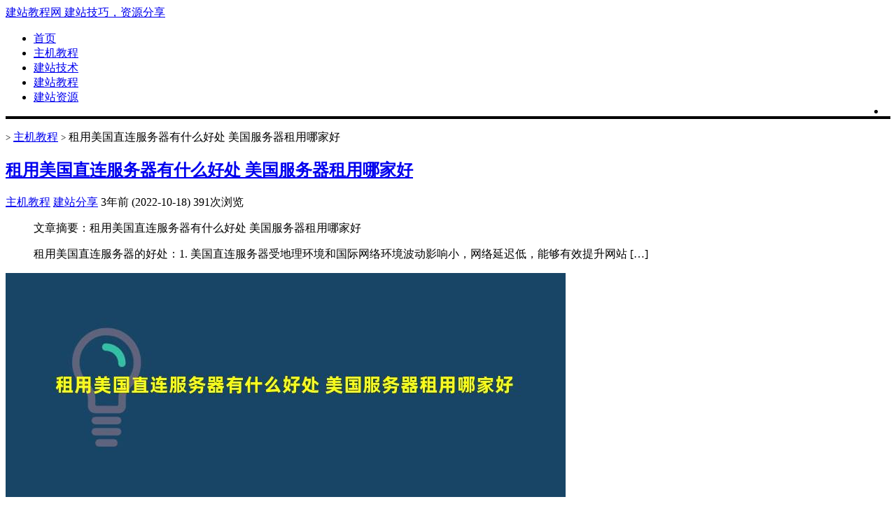

--- FILE ---
content_type: text/html; charset=UTF-8
request_url: https://www.7966.org/post/5963.html
body_size: 9409
content:
<!--
代码如诗 , 如痴如醉 !
-->
<!DOCTYPE HTML>
<html xmlns:wb="http://open.weibo.com/wb" lang="zh-CN">
<head>
<meta charset="UTF-8">
<meta http-equiv="Cache-Control" content="no-transform" />
<meta http-equiv="Cache-Control" content="no-siteapp" />
<meta http-equiv="X-UA-Compatible" content="IE=edge,IE=10,IE=9,IE=8">
<meta name="viewport" content="width=device-width, initial-scale=1.0, user-scalable=0, minimum-scale=1.0, maximum-scale=1.0">
<link href="/favicon.ico" rel="icon" type="image/x-icon" />
	
<script async src="https://pagead2.googlesyndication.com/pagead/js/adsbygoogle.js?client=ca-pub-1960607105886463"
     crossorigin="anonymous"></script>
<meta name="robots" content="index,follow" />
<meta name='description' content='租用美国直连服务器的好处：1. 美国直连服务器受地理环境和国际网络环境波动影响小，网络延迟低，能够有效提升网站 [&hellip;]' />
<meta name='keywords' content='cdn服务器,ftp服务器,gpu云服务器,liunx服务器,云存储服务器,云服务器带宽,云服务器租用,传统服务器,国内服务器,域名服务器,建站服务器,普通服务器,服务器,服务器ip,服务器地址,服务器迁移,服务器连接,独立服务器,美国服务器,香港代理服务器,高防服务器' />
<meta name='robots' content='max-image-preview:large' />
<style id='global-styles-inline-css' type='text/css'>
body{--wp--preset--color--black: #000000;--wp--preset--color--cyan-bluish-gray: #abb8c3;--wp--preset--color--white: #ffffff;--wp--preset--color--pale-pink: #f78da7;--wp--preset--color--vivid-red: #cf2e2e;--wp--preset--color--luminous-vivid-orange: #ff6900;--wp--preset--color--luminous-vivid-amber: #fcb900;--wp--preset--color--light-green-cyan: #7bdcb5;--wp--preset--color--vivid-green-cyan: #00d084;--wp--preset--color--pale-cyan-blue: #8ed1fc;--wp--preset--color--vivid-cyan-blue: #0693e3;--wp--preset--color--vivid-purple: #9b51e0;--wp--preset--gradient--vivid-cyan-blue-to-vivid-purple: linear-gradient(135deg,rgba(6,147,227,1) 0%,rgb(155,81,224) 100%);--wp--preset--gradient--light-green-cyan-to-vivid-green-cyan: linear-gradient(135deg,rgb(122,220,180) 0%,rgb(0,208,130) 100%);--wp--preset--gradient--luminous-vivid-amber-to-luminous-vivid-orange: linear-gradient(135deg,rgba(252,185,0,1) 0%,rgba(255,105,0,1) 100%);--wp--preset--gradient--luminous-vivid-orange-to-vivid-red: linear-gradient(135deg,rgba(255,105,0,1) 0%,rgb(207,46,46) 100%);--wp--preset--gradient--very-light-gray-to-cyan-bluish-gray: linear-gradient(135deg,rgb(238,238,238) 0%,rgb(169,184,195) 100%);--wp--preset--gradient--cool-to-warm-spectrum: linear-gradient(135deg,rgb(74,234,220) 0%,rgb(151,120,209) 20%,rgb(207,42,186) 40%,rgb(238,44,130) 60%,rgb(251,105,98) 80%,rgb(254,248,76) 100%);--wp--preset--gradient--blush-light-purple: linear-gradient(135deg,rgb(255,206,236) 0%,rgb(152,150,240) 100%);--wp--preset--gradient--blush-bordeaux: linear-gradient(135deg,rgb(254,205,165) 0%,rgb(254,45,45) 50%,rgb(107,0,62) 100%);--wp--preset--gradient--luminous-dusk: linear-gradient(135deg,rgb(255,203,112) 0%,rgb(199,81,192) 50%,rgb(65,88,208) 100%);--wp--preset--gradient--pale-ocean: linear-gradient(135deg,rgb(255,245,203) 0%,rgb(182,227,212) 50%,rgb(51,167,181) 100%);--wp--preset--gradient--electric-grass: linear-gradient(135deg,rgb(202,248,128) 0%,rgb(113,206,126) 100%);--wp--preset--gradient--midnight: linear-gradient(135deg,rgb(2,3,129) 0%,rgb(40,116,252) 100%);--wp--preset--duotone--dark-grayscale: url('#wp-duotone-dark-grayscale');--wp--preset--duotone--grayscale: url('#wp-duotone-grayscale');--wp--preset--duotone--purple-yellow: url('#wp-duotone-purple-yellow');--wp--preset--duotone--blue-red: url('#wp-duotone-blue-red');--wp--preset--duotone--midnight: url('#wp-duotone-midnight');--wp--preset--duotone--magenta-yellow: url('#wp-duotone-magenta-yellow');--wp--preset--duotone--purple-green: url('#wp-duotone-purple-green');--wp--preset--duotone--blue-orange: url('#wp-duotone-blue-orange');--wp--preset--font-size--small: 13px;--wp--preset--font-size--medium: 20px;--wp--preset--font-size--large: 36px;--wp--preset--font-size--x-large: 42px;}.has-black-color{color: var(--wp--preset--color--black) !important;}.has-cyan-bluish-gray-color{color: var(--wp--preset--color--cyan-bluish-gray) !important;}.has-white-color{color: var(--wp--preset--color--white) !important;}.has-pale-pink-color{color: var(--wp--preset--color--pale-pink) !important;}.has-vivid-red-color{color: var(--wp--preset--color--vivid-red) !important;}.has-luminous-vivid-orange-color{color: var(--wp--preset--color--luminous-vivid-orange) !important;}.has-luminous-vivid-amber-color{color: var(--wp--preset--color--luminous-vivid-amber) !important;}.has-light-green-cyan-color{color: var(--wp--preset--color--light-green-cyan) !important;}.has-vivid-green-cyan-color{color: var(--wp--preset--color--vivid-green-cyan) !important;}.has-pale-cyan-blue-color{color: var(--wp--preset--color--pale-cyan-blue) !important;}.has-vivid-cyan-blue-color{color: var(--wp--preset--color--vivid-cyan-blue) !important;}.has-vivid-purple-color{color: var(--wp--preset--color--vivid-purple) !important;}.has-black-background-color{background-color: var(--wp--preset--color--black) !important;}.has-cyan-bluish-gray-background-color{background-color: var(--wp--preset--color--cyan-bluish-gray) !important;}.has-white-background-color{background-color: var(--wp--preset--color--white) !important;}.has-pale-pink-background-color{background-color: var(--wp--preset--color--pale-pink) !important;}.has-vivid-red-background-color{background-color: var(--wp--preset--color--vivid-red) !important;}.has-luminous-vivid-orange-background-color{background-color: var(--wp--preset--color--luminous-vivid-orange) !important;}.has-luminous-vivid-amber-background-color{background-color: var(--wp--preset--color--luminous-vivid-amber) !important;}.has-light-green-cyan-background-color{background-color: var(--wp--preset--color--light-green-cyan) !important;}.has-vivid-green-cyan-background-color{background-color: var(--wp--preset--color--vivid-green-cyan) !important;}.has-pale-cyan-blue-background-color{background-color: var(--wp--preset--color--pale-cyan-blue) !important;}.has-vivid-cyan-blue-background-color{background-color: var(--wp--preset--color--vivid-cyan-blue) !important;}.has-vivid-purple-background-color{background-color: var(--wp--preset--color--vivid-purple) !important;}.has-black-border-color{border-color: var(--wp--preset--color--black) !important;}.has-cyan-bluish-gray-border-color{border-color: var(--wp--preset--color--cyan-bluish-gray) !important;}.has-white-border-color{border-color: var(--wp--preset--color--white) !important;}.has-pale-pink-border-color{border-color: var(--wp--preset--color--pale-pink) !important;}.has-vivid-red-border-color{border-color: var(--wp--preset--color--vivid-red) !important;}.has-luminous-vivid-orange-border-color{border-color: var(--wp--preset--color--luminous-vivid-orange) !important;}.has-luminous-vivid-amber-border-color{border-color: var(--wp--preset--color--luminous-vivid-amber) !important;}.has-light-green-cyan-border-color{border-color: var(--wp--preset--color--light-green-cyan) !important;}.has-vivid-green-cyan-border-color{border-color: var(--wp--preset--color--vivid-green-cyan) !important;}.has-pale-cyan-blue-border-color{border-color: var(--wp--preset--color--pale-cyan-blue) !important;}.has-vivid-cyan-blue-border-color{border-color: var(--wp--preset--color--vivid-cyan-blue) !important;}.has-vivid-purple-border-color{border-color: var(--wp--preset--color--vivid-purple) !important;}.has-vivid-cyan-blue-to-vivid-purple-gradient-background{background: var(--wp--preset--gradient--vivid-cyan-blue-to-vivid-purple) !important;}.has-light-green-cyan-to-vivid-green-cyan-gradient-background{background: var(--wp--preset--gradient--light-green-cyan-to-vivid-green-cyan) !important;}.has-luminous-vivid-amber-to-luminous-vivid-orange-gradient-background{background: var(--wp--preset--gradient--luminous-vivid-amber-to-luminous-vivid-orange) !important;}.has-luminous-vivid-orange-to-vivid-red-gradient-background{background: var(--wp--preset--gradient--luminous-vivid-orange-to-vivid-red) !important;}.has-very-light-gray-to-cyan-bluish-gray-gradient-background{background: var(--wp--preset--gradient--very-light-gray-to-cyan-bluish-gray) !important;}.has-cool-to-warm-spectrum-gradient-background{background: var(--wp--preset--gradient--cool-to-warm-spectrum) !important;}.has-blush-light-purple-gradient-background{background: var(--wp--preset--gradient--blush-light-purple) !important;}.has-blush-bordeaux-gradient-background{background: var(--wp--preset--gradient--blush-bordeaux) !important;}.has-luminous-dusk-gradient-background{background: var(--wp--preset--gradient--luminous-dusk) !important;}.has-pale-ocean-gradient-background{background: var(--wp--preset--gradient--pale-ocean) !important;}.has-electric-grass-gradient-background{background: var(--wp--preset--gradient--electric-grass) !important;}.has-midnight-gradient-background{background: var(--wp--preset--gradient--midnight) !important;}.has-small-font-size{font-size: var(--wp--preset--font-size--small) !important;}.has-medium-font-size{font-size: var(--wp--preset--font-size--medium) !important;}.has-large-font-size{font-size: var(--wp--preset--font-size--large) !important;}.has-x-large-font-size{font-size: var(--wp--preset--font-size--x-large) !important;}
</style>
<link rel='stylesheet' id='style-css'  href='https://www.7966.org/wp-content/themes/git/style.css' type='text/css' media='all' />
<script type='text/javascript' src='https://www.7966.org/wp-content/themes/git/assets/js/jquery.min.js' id='jquery-js'></script>
<script type="text/javascript">

</script>
<style type="text/css">

</style>
<meta name="keywords" content="cdn服务器, ftp服务器, gpu云服务器, liunx服务器, 云存储服务器, 云服务器带宽, 云服务器租用, 传统服务器, 国内服务器, 域名服务器, 建站服务器, 普通服务器, 服务器, 服务器ip, 服务器地址, 服务器迁移, 服务器连接, 独立服务器, 美国服务器, 香港代理服务器, 高防服务器, 主机教程">
<meta name="description" content="租用美国直连服务器的好处：1. 美国直连服务器受地理环境和国际网络环境波动影响小，网络延迟低，能够有效提升网站的整体体验。2. 美国机房采用T3+级硬件设备，配置的所有服务器均为国际顶级硬件品牌，全新厂商直供硬件，网站因故障而产生离线的风险低，还为用户量身打造全方位的安全服务，免费提供2GB抗攻击服务，让您的网站更稳定。3. 美国IDC运营团队支持1V1全天候24小时运维客服服务，提供专业性架构师服务，可以指定专业客服进行咨询，还支持多">
<style type="text/css" id="custom-background-css">
body.custom-background { background-image: url("https://www.7966.org/wp-content/themes/git/assets/img/bg.png"); background-position: left top; background-size: auto; background-repeat: repeat; background-attachment: fixed; }
</style>
	<title>租用美国直连服务器有什么好处 美国服务器租用哪家好 - 建站教程网</title>
<script>
window._deel = {name: '建站教程网',url: 'https://www.7966.org/wp-content/themes/git', luck: '', ajaxpager: '', commenton: 0, roll: [0,0]}
</script>
<!--[if lt IE 9]><script src="https://cdn.bootcss.com/html5shiv/r29/html5.min.js"></script><![endif]-->
<script>
var ajax={get:function(t,e){var s=new XMLHttpRequest||new ActiveXObject("Microsoft,XMLHTTP");s.open("GET",t,!0),s.onreadystatechange=function(){(4==s.readyState&&200==s.status||304==s.status)&&e.call(this,s.responseText)},s.send()},post:function(t,e,s){var n=new XMLHttpRequest||new ActiveXObject("Microsoft,XMLHTTP");n.open("POST",t,!0),n.setRequestHeader("Content-Type","application/x-www-form-urlencoded"),n.onreadystatechange=function(){4!=n.readyState||200!=n.status&&304!=n.status||s.call(this,n.responseText)},n.send(e)}};function setCookie(e,t,o){var i=new Date;i.setDate(i.getDate()+o),document.cookie=e+"="+escape(t)+(null==o?"":";expires="+i.toGMTString())};function getCookie(e){var t,n=new RegExp("(^| )"+e+"=([^;]*)(;|$)");return(t=document.cookie.match(n))?t[2]:null};
</script>
</head>
<body class="post-template-default single single-post postid-5963 single-format-standard custom-background">
<header id="header" class="header" style="background-color: ;"><style type="text/css">.navbar .nav li:hover a, .navbar .nav li.current-menu-item a, .navbar .nav li.current-menu-parent a, .navbar .nav li.current_page_item a, .navbar .nav li.current-post-ancestor a,.toggle-search ,#submit ,.pagination ul>.active>a,.pagination ul>.active>span,.bdcs-container .bdcs-search-form-submit,.metacat a{background: ;}.footer,.title h2,.card-item .cardpricebtn{color: ;}.bdcs-container .bdcs-search-form-submit ,.bdcs-container .bdcs-search {border-color: ;}.pagination ul>li>a:hover,.navbar .nav li a:focus, .navbar .nav li a:hover,.toggle-search:hover,#submit:hover,.cardpricebtn .cardbuy {background-color: ;}.tooltip-inner{background-color:;}.tooltip.top .tooltip-arrow{border-top-color:;}.tooltip.right .tooltip-arrow{border-right-color:;}.tooltip.left .tooltip-arrow{border-left-color:;}.tooltip.bottom .tooltip-arrow{border-bottom-color:;}</style>
<div class="container-inner"><div class="g-logo pull-center"><a href="/">
<div class="h1logo" ><span class="g-mono" style="font-family:楷体;">建站教程网</span>  <span class="g-bloger" style="font-family:楷体;">建站技巧，资源分享</span></div></a></div></div><div id="toubuads"></div>
<div id="nav-header" class="navbar" style="border-bottom: 4px solid  ;">
<div class="toggle-search pc-hide" style="float:right;position:absolute;top:0;right:0;"><i class="fa fa-search"></i></div><div class="search-expand pc-hide" style="display:none;"><div class="search-expand-inner pc-hide">
<form method="get" class="searchform themeform" action="http://www.7966.org">
   <div><input type="text" class="search" placeholder="" name="s" x-webkit-speech /></div>
</form>
</div>
</div>
<ul class="nav">
<li id="menu-item-243" class="menu-item menu-item-type-custom menu-item-object-custom menu-item-home menu-item-243"><a href="https://www.7966.org/">首页</a></li>
<li id="menu-item-239" class="menu-item menu-item-type-taxonomy menu-item-object-category current-post-ancestor current-menu-parent current-post-parent menu-item-239"><a href="https://www.7966.org/webserver">主机教程</a></li>
<li id="menu-item-21869" class="menu-item menu-item-type-taxonomy menu-item-object-category menu-item-21869"><a href="https://www.7966.org/webtec">建站技术</a></li>
<li id="menu-item-17776" class="menu-item menu-item-type-taxonomy menu-item-object-category menu-item-17776"><a rel="nofollow" href="https://www.7966.org/weblearn">建站教程</a></li>
<li id="menu-item-17777" class="menu-item menu-item-type-taxonomy menu-item-object-category menu-item-17777"><a rel="nofollow" href="https://www.7966.org/webres">建站资源</a></li>
<li style="float:right;"><div class="toggle-search m-hide"><i class="fa fa-search"></i></div><div class="search-expand" style="display: none;"><div class="search-expand-inner">
<form method="get" class="searchform themeform" action="http://www.7966.org">
   <div><input type="text" class="search" placeholder="" name="s" x-webkit-speech /></div>
</form>
</div>
</div>
</li>
</ul>
</div>
</header>
<section class="container">
<div class="speedbar">
                <div class="toptip" id="callboard"><ul style="font-size:16px;margin-top:2px;">
		</ul></div>
    </div>
<div class="content-wrap">
	<div class="content">
<div class="breadcrumbs"><a title="返回首页" href="https://www.7966.org"><i class="fa fa-home"></i></a> <small>></small> <a href="https://www.7966.org/webserver">主机教程</a> <small>></small> <span class="muted">租用美国直连服务器有什么好处 美国服务器租用哪家好</span></div>				<header class="article-header">
			<h1 class="article-title"><a href="https://www.7966.org/post/5963.html">租用美国直连服务器有什么好处 美国服务器租用哪家好</a></h1>
			<div class="meta">
				<span id="mute-category" class="muted"><i class="fa fa-list-alt"></i><a href="https://www.7966.org/webserver"> 主机教程</a></span>				<span class="muted"><i class="fa fa-user"></i> <a href="https://www.7966.org/post/author/建站分享">建站分享</a></span>

    
				<span class="muted"><i class="fa fa-clock-o"></i> 3年前 (2022-10-18)</span>
				<span class="muted"><i class="fa fa-eye"></i> 391次浏览</span>
																<span class="muted"></span>
			</div>
				</header>
		<article class="article-content">
					
			<blockquote class="wp-block-quote"><p>文章摘要：租用美国直连服务器有什么好处 美国服务器租用哪家好<p>租用美国直连服务器的好处：1. 美国直连服务器受地理环境和国际网络环境波动影响小，网络延迟低，能够有效提升网站 [&hellip;]</p>
</p></blockquote>
<!--				https://www.7966.org/output/320/ .jpg -->
			<p class="apic"><img src="http://www.7966.org/pic/5963.jpg"   alt="租用美国直连服务器有什么好处 美国服务器租用哪家好" /></p>
			
			<p><p>租用美国直连服务器的好处：1. 美国直连服务器受地理环境和国际网络环境波动影响小，网络延迟低，能够有效提升网站的整体体验。2. 美国机房采用T3+级硬件设备，配置的所有服务器均为国际顶级硬件品牌，全新厂商直供硬件，网站因故障而产生离线的风险低，还为用户量身打造全方位的安全服务，免费提供2GB抗攻击服务，让您的网站更稳定。3. 美国IDC运营团队支持1V1全天候24小时运维客服服务，提供专业性架构师服务，可以指定专业客服进行咨询，还支持多项免费增值服务最大限度的减少您的运营成本。</p>
<p></p>
<p><strong>建站教程网归纳如下：</strong></p>
<p>一、线路全面提升</p>
<p>众所周知美国服务器线路一般都是走PCCW或者HE线路的，由于这类线路都是接入国际带宽的，由于地理环境和国际网络环境波动影响，延迟很高，如果是面向国内用户搭建网站，静态图片加载是很慢的，所以直连线路能够有效提升网站的整体体验。</p>
<p>二、硬件专业可靠</p>
<p>亿速云美国机房采用T3+级硬件设备，配置的所有服务器均为Supermicro、dell等国际顶级硬件品牌，全新厂商直供硬件，可用性高达99.9%,网站因故障而产生离线的风险大大降低，此外原生态美国机房还为用户量身打造全方位的安全服务，免费提供2GB抗攻击服务，让您的网站更稳定。</p>
<p>三、金牌级服务</p>
<p>亿速云美国IDC运营团队全面打造1V1全天候24小时运维客服服务，提供专业性架构师服务，经验丰富，您可以指定专业客服进行咨询，此外亿速云美国机房还支持多项免费增值服务最大限度的减少您的运营成本。</p></p>
<hr /><div class="open-message"><p align=left>
<strong>声明：</strong><br/>

若非注明，本站文章源于互联网收集整理和网友分享发布，如有侵权，请联系站长处理。<br/>
文章名称：租用美国直连服务器有什么好处 美国服务器租用哪家好<br/>
文章链接：https://www.7966.org/post/5963.html<br/>
转载请注明出处</p></div>		      <div class="article-social">
			<a href="javascript:;" data-action="ding" data-id="5963" id="Addlike" class="action"><i class="fa fa-heart-o"></i>喜欢 (<span class="count">0</span>)</a></div>
	</article>
				<footer class="article-footer">
			<div class="article-tags"><i class="fa fa-tags"></i><a href="https://www.7966.org/post/tag/cdn%E6%9C%8D%E5%8A%A1%E5%99%A8" rel="tag">cdn服务器</a><a href="https://www.7966.org/post/tag/ftp%E6%9C%8D%E5%8A%A1%E5%99%A8" rel="tag">ftp服务器</a><a href="https://www.7966.org/post/tag/gpu%E4%BA%91%E6%9C%8D%E5%8A%A1%E5%99%A8" rel="tag">gpu云服务器</a><a href="https://www.7966.org/post/tag/liunx%E6%9C%8D%E5%8A%A1%E5%99%A8" rel="tag">liunx服务器</a><a href="https://www.7966.org/post/tag/%E4%BA%91%E5%AD%98%E5%82%A8%E6%9C%8D%E5%8A%A1%E5%99%A8" rel="tag">云存储服务器</a><a href="https://www.7966.org/post/tag/%E4%BA%91%E6%9C%8D%E5%8A%A1%E5%99%A8%E5%B8%A6%E5%AE%BD" rel="tag">云服务器带宽</a><a href="https://www.7966.org/post/tag/%E4%BA%91%E6%9C%8D%E5%8A%A1%E5%99%A8%E7%A7%9F%E7%94%A8" rel="tag">云服务器租用</a><a href="https://www.7966.org/post/tag/%E4%BC%A0%E7%BB%9F%E6%9C%8D%E5%8A%A1%E5%99%A8" rel="tag">传统服务器</a><a href="https://www.7966.org/post/tag/%E5%9B%BD%E5%86%85%E6%9C%8D%E5%8A%A1%E5%99%A8" rel="tag">国内服务器</a><a href="https://www.7966.org/post/tag/%E5%9F%9F%E5%90%8D%E6%9C%8D%E5%8A%A1%E5%99%A8" rel="tag">域名服务器</a><a href="https://www.7966.org/post/tag/%E5%BB%BA%E7%AB%99%E6%9C%8D%E5%8A%A1%E5%99%A8" rel="tag">建站服务器</a><a href="https://www.7966.org/post/tag/%E6%99%AE%E9%80%9A%E6%9C%8D%E5%8A%A1%E5%99%A8" rel="tag">普通服务器</a><a href="https://www.7966.org/post/tag/%E6%9C%8D%E5%8A%A1%E5%99%A8" rel="tag">服务器</a><a href="https://www.7966.org/post/tag/%E6%9C%8D%E5%8A%A1%E5%99%A8ip" rel="tag">服务器ip</a><a href="https://www.7966.org/post/tag/%E6%9C%8D%E5%8A%A1%E5%99%A8%E5%9C%B0%E5%9D%80" rel="tag">服务器地址</a><a href="https://www.7966.org/post/tag/%E6%9C%8D%E5%8A%A1%E5%99%A8%E8%BF%81%E7%A7%BB" rel="tag">服务器迁移</a><a href="https://www.7966.org/post/tag/%E6%9C%8D%E5%8A%A1%E5%99%A8%E8%BF%9E%E6%8E%A5" rel="tag">服务器连接</a><a href="https://www.7966.org/post/tag/%E7%8B%AC%E7%AB%8B%E6%9C%8D%E5%8A%A1%E5%99%A8" rel="tag">独立服务器</a><a href="https://www.7966.org/post/tag/%E7%BE%8E%E5%9B%BD%E6%9C%8D%E5%8A%A1%E5%99%A8" rel="tag">美国服务器</a><a href="https://www.7966.org/post/tag/%E9%A6%99%E6%B8%AF%E4%BB%A3%E7%90%86%E6%9C%8D%E5%8A%A1%E5%99%A8" rel="tag">香港代理服务器</a><a href="https://www.7966.org/post/tag/%E9%AB%98%E9%98%B2%E6%9C%8D%E5%8A%A1%E5%99%A8" rel="tag">高防服务器</a></div></footer>
	<nav class="article-nav">
			<span class="article-nav-prev"><i class="fa fa-angle-double-left"></i> <a href="https://www.7966.org/post/9962.html" rel="prev">虚拟主机被攻击怎么办 虚拟主机被攻击了怎么办</a></span>
			<span class="article-nav-next"><a href="https://www.7966.org/post/9917.html" rel="next">虚拟主机如何防止黑客攻击 虚拟机攻击主机</a>  <i class="fa fa-angle-double-right"></i></span>
		</nav>
<div id="donatecoffee" style="overflow:auto;display:none;"><img width="400" height="400" alt="支持作者一杯咖啡" src=""></div>

		<div class="related_top">
			<div class="related_posts"><ul class="related_img">
		<li class="related_box"  >
		<a href="https://www.7966.org/post/24687.html" title="购买国外域名的相关法律(国外低价域名)" target="_blank"><img class="thumb" style="width:185px;height:110px" src="https://www.7966.org/wp-content/themes/git/timthumb.php?src=https://www.7966.org/wp-content/themes/git/assets/img/pic/1.jpg&h=110&w=185&q=90&zc=1&ct=1" alt="购买国外域名的相关法律(国外低价域名)" /><br><span class="r_title">购买国外域名的相关法律(国外低价域名)</span></a>
		</li>
			<li class="related_box"  >
		<a href="https://www.7966.org/post/25032.html" title="海外服务器免费ip地址软件(用海外服务器建站违法吗)" target="_blank"><img class="thumb" style="width:185px;height:110px" src="https://www.7966.org/wp-content/themes/git/timthumb.php?src=https://www.7966.org/wp-content/themes/git/assets/img/pic/5.jpg&h=110&w=185&q=90&zc=1&ct=1" alt="海外服务器免费ip地址软件(用海外服务器建站违法吗)" /><br><span class="r_title">海外服务器免费ip地址软件(用海外服务器建站违法吗)</span></a>
		</li>
			<li class="related_box"  >
		<a href="https://www.7966.org/post/25096.html" title="云服务器防御ddos(免费vps云主机)" target="_blank"><img class="thumb" style="width:185px;height:110px" src="https://www.7966.org/wp-content/themes/git/timthumb.php?src=https://www.7966.org/wp-content/themes/git/assets/img/pic/5.jpg&h=110&w=185&q=90&zc=1&ct=1" alt="云服务器防御ddos(免费vps云主机)" /><br><span class="r_title">云服务器防御ddos(免费vps云主机)</span></a>
		</li>
			<li class="related_box"  >
		<a href="https://www.7966.org/post/24414.html" title="国外的云服务(国外云端存储软件)" target="_blank"><img class="thumb" style="width:185px;height:110px" src="https://www.7966.org/wp-content/themes/git/timthumb.php?src=https://www.7966.org/wp-content/themes/git/assets/img/pic/2.jpg&h=110&w=185&q=90&zc=1&ct=1" alt="国外的云服务(国外云端存储软件)" /><br><span class="r_title">国外的云服务(国外云端存储软件)</span></a>
		</li>
	</ul>

<div class="relates">
<ul>
<li><i class="fa fa-minus"></i><a href="https://www.7966.org/post/24438.html">高防服务器多少钱(高防服务器怎样实现)</a></li><li><i class="fa fa-minus"></i><a href="https://www.7966.org/post/24658.html">外国网络免费服务器下载(免费国外服务器ip)</a></li><li><i class="fa fa-minus"></i><a href="https://www.7966.org/post/25014.html">cdn服务器架设(cdn架构搭建)</a></li><li><i class="fa fa-minus"></i><a href="https://www.7966.org/post/25401.html">免费的代理服务器有哪些优势呢(免费服务器代理软件)</a></li><li><i class="fa fa-minus"></i><a href="https://www.7966.org/post/25656.html">ntp 服务(ntp服务器的搭建)</a></li><li><i class="fa fa-minus"></i><a href="https://www.7966.org/post/25362.html">租的服务器被攻击怎么办,快速处理(出租的服务器被别人非法使用)</a></li><li><i class="fa fa-minus"></i><a href="https://www.7966.org/post/24400.html">云计算的服务器在哪里(云计算所使用到的服务器有什么类型)</a></li><li><i class="fa fa-minus"></i><a href="https://www.7966.org/post/24715.html">tftp服务器配置(tftp服务器怎么开启)</a></li>
</ul></div></div>		</div>
									</div>
</div>
<aside class="sidebar">
<div class="widget git_postlist"><div class="title"><h2>推荐阅读</h2></div><ul>	<li>
	<a target="_blank" href="https://www.7966.org/post/7283.html" title="购买云服务器需要注意什么问题 购买云服务器吗" ><span class="thumbnail"><img width="100px" height="64px" src="https://www.7966.org/wp-content/themes/git/timthumb.php?src=https://www.7966.org/wp-content/themes/git/assets/img/pic/6.jpg&h=64&w=100&q=90&zc=1&ct=1" alt="购买云服务器需要注意什么问题 购买云服务器吗" /></span><span class="text">购买云服务器需要注意什么问题 购买云服务器吗</span><span class="muted">2022-12-19</span><span class="muted">0</span></a>
	</li>
		<li>
	<a target="_blank" href="https://www.7966.org/post/24229.html" title="服务器和vps区别(虚拟服务器和vps)" ><span class="thumbnail"><img width="100px" height="64px" src="https://www.7966.org/wp-content/themes/git/timthumb.php?src=https://www.7966.org/wp-content/themes/git/assets/img/pic/8.jpg&h=64&w=100&q=90&zc=1&ct=1" alt="服务器和vps区别(虚拟服务器和vps)" /></span><span class="text">服务器和vps区别(虚拟服务器和vps)</span><span class="muted">2022-11-16</span><span class="muted">0</span></a>
	</li>
		<li>
	<a target="_blank" href="https://www.7966.org/post/14435.html" title="ssl与ipsec的区别是什么 ssl和ipsec的区别" ><span class="thumbnail"><img width="100px" height="64px" src="https://www.7966.org/wp-content/themes/git/timthumb.php?src=https://www.7966.org/wp-content/themes/git/assets/img/pic/2.jpg&h=64&w=100&q=90&zc=1&ct=1" alt="ssl与ipsec的区别是什么 ssl和ipsec的区别" /></span><span class="text">ssl与ipsec的区别是什么 ssl和ipsec的区别</span><span class="muted">2022-11-23</span><span class="muted">0</span></a>
	</li>
		<li>
	<a target="_blank" href="https://www.7966.org/post/2834.html" title="租用美国高防服务器搭建电商网站有哪些优势 美国高防服务器出租" ><span class="thumbnail"><img width="100px" height="64px" src="https://www.7966.org/wp-content/themes/git/timthumb.php?src=https://www.7966.org/wp-content/themes/git/assets/img/pic/12.jpg&h=64&w=100&q=90&zc=1&ct=1" alt="租用美国高防服务器搭建电商网站有哪些优势 美国高防服务器出租" /></span><span class="text">租用美国高防服务器搭建电商网站有哪些优势 美国高防服务器出租</span><span class="muted">2022-08-31</span><span class="muted">0</span></a>
	</li>
		<li>
	<a target="_blank" href="https://www.7966.org/post/5745.html" title="香港服务器租用怎样保障业务安全 香港服务器租用" ><span class="thumbnail"><img width="100px" height="64px" src="https://www.7966.org/wp-content/themes/git/timthumb.php?src=https://www.7966.org/wp-content/themes/git/assets/img/pic/6.jpg&h=64&w=100&q=90&zc=1&ct=1" alt="香港服务器租用怎样保障业务安全 香港服务器租用" /></span><span class="text">香港服务器租用怎样保障业务安全 香港服务器租用</span><span class="muted">2022-12-15</span><span class="muted">0</span></a>
	</li>
		<li>
	<a target="_blank" href="https://www.7966.org/post/25766.html" title="免费网站空间使用ftp上传连接失败怎么解决" ><span class="thumbnail"><img width="100px" height="64px" src="https://www.7966.org/wp-content/themes/git/timthumb.php?src=https://www.7966.org/wp-content/themes/git/assets/img/pic/9.jpg&h=64&w=100&q=90&zc=1&ct=1" alt="免费网站空间使用ftp上传连接失败怎么解决" /></span><span class="text">免费网站空间使用ftp上传连接失败怎么解决</span><span class="muted">2023-04-12</span><span class="muted">0</span></a>
	</li>
		<li>
	<a target="_blank" href="https://www.7966.org/post/19511.html" title="海外便宜云服务器如何防御cc攻击" ><span class="thumbnail"><img width="100px" height="64px" src="https://www.7966.org/wp-content/themes/git/timthumb.php?src=https://www.7966.org/wp-content/themes/git/assets/img/pic/11.jpg&h=64&w=100&q=90&zc=1&ct=1" alt="海外便宜云服务器如何防御cc攻击" /></span><span class="text">海外便宜云服务器如何防御cc攻击</span><span class="muted">2022-07-26</span><span class="muted">0</span></a>
	</li>
		<li>
	<a target="_blank" href="https://www.7966.org/post/3647.html" title="美国主机有什么优势 美国独立主机哪个最好" ><span class="thumbnail"><img width="100px" height="64px" src="https://www.7966.org/wp-content/themes/git/timthumb.php?src=https://www.7966.org/wp-content/themes/git/assets/img/pic/9.jpg&h=64&w=100&q=90&zc=1&ct=1" alt="美国主机有什么优势 美国独立主机哪个最好" /></span><span class="text">美国主机有什么优势 美国独立主机哪个最好</span><span class="muted">2022-12-07</span><span class="muted">0</span></a>
	</li>
		<li>
	<a target="_blank" href="https://www.7966.org/post/10109.html" title="弹性公网ip有哪些作用 弹性公网ip的作用" ><span class="thumbnail"><img width="100px" height="64px" src="https://www.7966.org/wp-content/themes/git/timthumb.php?src=https://www.7966.org/wp-content/themes/git/assets/img/pic/5.jpg&h=64&w=100&q=90&zc=1&ct=1" alt="弹性公网ip有哪些作用 弹性公网ip的作用" /></span><span class="text">弹性公网ip有哪些作用 弹性公网ip的作用</span><span class="muted">2022-12-13</span><span class="muted">0</span></a>
	</li>
		<li>
	<a target="_blank" href="https://www.7966.org/post/2241.html" title="租用韩国服务器有哪些优点 韩国便宜服务器" ><span class="thumbnail"><img width="100px" height="64px" src="https://www.7966.org/wp-content/themes/git/timthumb.php?src=https://www.7966.org/wp-content/themes/git/assets/img/pic/2.jpg&h=64&w=100&q=90&zc=1&ct=1" alt="租用韩国服务器有哪些优点 韩国便宜服务器" /></span><span class="text">租用韩国服务器有哪些优点 韩国便宜服务器</span><span class="muted">2022-08-19</span><span class="muted">0</span></a>
	</li>
	</ul></div><div class="widget git_tag"><div class="title"><h2>标签</h2></div><div class="git_tags"><a title="9728个话题" target="_blank" href="https://www.7966.org/post/tag/%E6%9C%8D%E5%8A%A1%E5%99%A8">服务器 (9728)</a><a title="5971个话题" target="_blank" href="https://www.7966.org/post/tag/%E7%BE%8E%E5%9B%BD%E6%9C%8D%E5%8A%A1%E5%99%A8">美国服务器 (5971)</a><a title="5893个话题" target="_blank" href="https://www.7966.org/post/tag/%E9%AB%98%E9%98%B2%E6%9C%8D%E5%8A%A1%E5%99%A8">高防服务器 (5893)</a><a title="5621个话题" target="_blank" href="https://www.7966.org/post/tag/linux%E6%9C%8D%E5%8A%A1%E5%99%A8">linux服务器 (5621)</a><a title="5606个话题" target="_blank" href="https://www.7966.org/post/tag/cdn%E6%9C%8D%E5%8A%A1%E5%99%A8">cdn服务器 (5606)</a><a title="5588个话题" target="_blank" href="https://www.7966.org/post/tag/cdn%E7%BC%93%E5%AD%98%E6%9C%8D%E5%8A%A1%E5%99%A8">cdn缓存服务器 (5588)</a><a title="5450个话题" target="_blank" href="https://www.7966.org/post/tag/%E6%9C%8D%E5%8A%A1%E5%99%A8ip">服务器ip (5450)</a><a title="5442个话题" target="_blank" href="https://www.7966.org/post/tag/MySQL%E6%9C%8D%E5%8A%A1%E5%99%A8">MySQL服务器 (5442)</a><a title="5415个话题" target="_blank" href="https://www.7966.org/post/tag/%E4%BA%91%E6%9C%8D%E5%8A%A1%E5%99%A8ip">云服务器ip (5415)</a><a title="5370个话题" target="_blank" href="https://www.7966.org/post/tag/%E9%A6%99%E6%B8%AF%E9%AB%98%E9%98%B2%E6%9C%8D%E5%8A%A1%E5%99%A8">香港高防服务器 (5370)</a><a title="5368个话题" target="_blank" href="https://www.7966.org/post/tag/%E5%BB%BA%E7%AB%99%E6%9C%8D%E5%8A%A1%E5%99%A8">建站服务器 (5368)</a><a title="5347个话题" target="_blank" href="https://www.7966.org/post/tag/%E9%A6%99%E6%B8%AF%E4%BA%91%E6%9C%8D%E5%8A%A1%E5%99%A8">香港云服务器 (5347)</a><a title="5236个话题" target="_blank" href="https://www.7966.org/post/tag/%E5%BC%B9%E6%80%A7%E4%BA%91%E6%9C%8D%E5%8A%A1%E5%99%A8">弹性云服务器 (5236)</a><a title="5230个话题" target="_blank" href="https://www.7966.org/post/tag/%E4%BB%A3%E7%90%86%E6%9C%8D%E5%8A%A1%E5%99%A8">代理服务器 (5230)</a><a title="5229个话题" target="_blank" href="https://www.7966.org/post/tag/%E5%9B%BD%E5%A4%96%E6%9C%8D%E5%8A%A1%E5%99%A8">国外服务器 (5229)</a></div></div></aside></section>
<footer style="border-top: 1px solid ;background-image: url('[data-uri]'); background-repeat: repeat;" class="footer">
<div class="footer-inner"><div class="footer-copyright"><p>声明：本站部分主题/文章来自网络转载，版权归原作者所有，如果有侵犯到您的权益，请
<a href="https://www.7966.org" target=_blank rel="noreferrer nofollow">联系本站</a>删除，谢谢！<br/>
 推荐免备案主机 <a href="https://www.7966.org/go/linode" target=_blank rel="noreferrer nofollow">Linode</a> 推荐性价比<a href="https://www.7966.org/go/bwh" target=_blank rel="noreferrer nofollow">搬瓦工VPS</a>和
<a href="https://www.7966.org/go/vultr" target=_blank rel="noreferrer nofollow">Vultr主机</a></p>
<p>Copyright © 2022 <a href="https://www.7966.org/">建站教程网</a> - All rights reserved<span class="sep"> | </span><a href="https://beian.miit.gov.cn" target="_blank" rel="noreferrer nofollow"> 粤ICP备17101492号</a><span class="sep"> | </span></p>
								
						 <span class="yunluocopyright">主题模板由<a id="yunluo" href="https://gitcafe.net" title="乐趣公园" target="_blank" rel="nofollow" style="cursor:help;">云落</a>提供技术支持</span>

<span class="trackcode pull-right"><script>
var _hmt = _hmt || [];
(function() {
  var hm = document.createElement("script");
  hm.src = "https://hm.baidu.com/hm.js?78ba0a643d5b959f087c79502a73b183";
  var s = document.getElementsByTagName("script")[0]; 
  s.parentNode.insertBefore(hm, s);
})();
</script>
</span></div></div></footer>
<style type="text/css">
.imgai img{
    height: 300px !important;
    width: 800px;
}
</style><script type='text/javascript' src='https://www.7966.org/wp-content/themes/git/assets/js/app.js' id='default-js'></script>
<!-- 65 次查询 用时 0.616 秒, 耗费了 8.07MB 内存 --></body>
</html>

--- FILE ---
content_type: text/html; charset=utf-8
request_url: https://www.google.com/recaptcha/api2/aframe
body_size: 267
content:
<!DOCTYPE HTML><html><head><meta http-equiv="content-type" content="text/html; charset=UTF-8"></head><body><script nonce="hrISo6pB1pUkqVo6SBTyvQ">/** Anti-fraud and anti-abuse applications only. See google.com/recaptcha */ try{var clients={'sodar':'https://pagead2.googlesyndication.com/pagead/sodar?'};window.addEventListener("message",function(a){try{if(a.source===window.parent){var b=JSON.parse(a.data);var c=clients[b['id']];if(c){var d=document.createElement('img');d.src=c+b['params']+'&rc='+(localStorage.getItem("rc::a")?sessionStorage.getItem("rc::b"):"");window.document.body.appendChild(d);sessionStorage.setItem("rc::e",parseInt(sessionStorage.getItem("rc::e")||0)+1);localStorage.setItem("rc::h",'1768665473562');}}}catch(b){}});window.parent.postMessage("_grecaptcha_ready", "*");}catch(b){}</script></body></html>